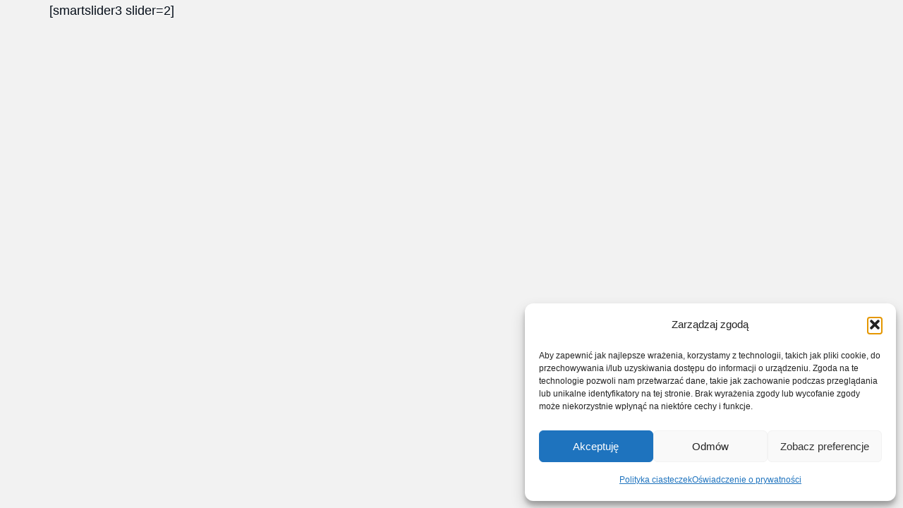

--- FILE ---
content_type: text/html; charset=UTF-8
request_url: http://smulders-polska.pl/kc-section/section-hero-slider-1/
body_size: 12745
content:
<!DOCTYPE HTML>
<html lang="pl-PL">
<head>
<meta name='robots' content='index, follow, max-image-preview:large, max-snippet:-1, max-video-preview:-1' />
	<style>img:is([sizes="auto" i], [sizes^="auto," i]) { contain-intrinsic-size: 3000px 1500px }</style>
	
<!-- Google Tag Manager for WordPress by gtm4wp.com -->
<script data-cfasync="false" data-pagespeed-no-defer>
	var gtm4wp_datalayer_name = "dataLayer";
	var dataLayer = dataLayer || [];

	const gtm4wp_scrollerscript_debugmode         = false;
	const gtm4wp_scrollerscript_callbacktime      = 100;
	const gtm4wp_scrollerscript_readerlocation    = 150;
	const gtm4wp_scrollerscript_contentelementid  = "content";
	const gtm4wp_scrollerscript_scannertime       = 60;
</script>
<!-- End Google Tag Manager for WordPress by gtm4wp.com -->
	<!-- This site is optimized with the Yoast SEO plugin v26.2 - https://yoast.com/wordpress/plugins/seo/ -->
	<title>Section - Hero Slider 1 - Smulders Polska</title>
	<link rel="canonical" href="https://smulders-polska.pl/kc-section/section-hero-slider-1/" />
	<meta property="og:locale" content="pl_PL" />
	<meta property="og:type" content="article" />
	<meta property="og:title" content="Section - Hero Slider 1 - Smulders Polska" />
	<meta property="og:url" content="https://smulders-polska.pl/kc-section/section-hero-slider-1/" />
	<meta property="og:site_name" content="Smulders Polska" />
	<meta name="twitter:card" content="summary_large_image" />
	<script type="application/ld+json" class="yoast-schema-graph">{"@context":"https://schema.org","@graph":[{"@type":"WebPage","@id":"https://smulders-polska.pl/kc-section/section-hero-slider-1/","url":"https://smulders-polska.pl/kc-section/section-hero-slider-1/","name":"Section - Hero Slider 1 - Smulders Polska","isPartOf":{"@id":"https://smulders-polska.pl/#website"},"datePublished":"2018-08-24T06:26:50+00:00","breadcrumb":{"@id":"https://smulders-polska.pl/kc-section/section-hero-slider-1/#breadcrumb"},"inLanguage":"pl-PL","potentialAction":[{"@type":"ReadAction","target":["https://smulders-polska.pl/kc-section/section-hero-slider-1/"]}]},{"@type":"BreadcrumbList","@id":"https://smulders-polska.pl/kc-section/section-hero-slider-1/#breadcrumb","itemListElement":[{"@type":"ListItem","position":1,"name":"Strona główna","item":"https://smulders-polska.pl/"},{"@type":"ListItem","position":2,"name":"Section &#8211; Hero Slider 1"}]},{"@type":"WebSite","@id":"https://smulders-polska.pl/#website","url":"https://smulders-polska.pl/","name":"Smulders Polska","description":"Stal mamy we krwi","alternateName":"Projektujemy, produkujemy i montujemy konstrukcje stalowe dla budynków niemieszkalnych oraz przemysłowych.","potentialAction":[{"@type":"SearchAction","target":{"@type":"EntryPoint","urlTemplate":"https://smulders-polska.pl/?s={search_term_string}"},"query-input":{"@type":"PropertyValueSpecification","valueRequired":true,"valueName":"search_term_string"}}],"inLanguage":"pl-PL"}]}</script>
	<!-- / Yoast SEO plugin. -->


<link rel='dns-prefetch' href='//maps.googleapis.com' />
<link rel='dns-prefetch' href='//fonts.googleapis.com' />
<link rel="alternate" type="application/rss+xml" title="Smulders Polska &raquo; Kanał z wpisami" href="https://smulders-polska.pl/feed/" />
<link rel="alternate" type="application/rss+xml" title="Smulders Polska &raquo; Kanał z komentarzami" href="https://smulders-polska.pl/comments/feed/" />
<script>
window._wpemojiSettings = {"baseUrl":"https:\/\/s.w.org\/images\/core\/emoji\/16.0.1\/72x72\/","ext":".png","svgUrl":"https:\/\/s.w.org\/images\/core\/emoji\/16.0.1\/svg\/","svgExt":".svg","source":{"concatemoji":"http:\/\/smulders-polska.pl\/wp-includes\/js\/wp-emoji-release.min.js?ver=6.8.3"}};
/*! This file is auto-generated */
!function(s,n){var o,i,e;function c(e){try{var t={supportTests:e,timestamp:(new Date).valueOf()};sessionStorage.setItem(o,JSON.stringify(t))}catch(e){}}function p(e,t,n){e.clearRect(0,0,e.canvas.width,e.canvas.height),e.fillText(t,0,0);var t=new Uint32Array(e.getImageData(0,0,e.canvas.width,e.canvas.height).data),a=(e.clearRect(0,0,e.canvas.width,e.canvas.height),e.fillText(n,0,0),new Uint32Array(e.getImageData(0,0,e.canvas.width,e.canvas.height).data));return t.every(function(e,t){return e===a[t]})}function u(e,t){e.clearRect(0,0,e.canvas.width,e.canvas.height),e.fillText(t,0,0);for(var n=e.getImageData(16,16,1,1),a=0;a<n.data.length;a++)if(0!==n.data[a])return!1;return!0}function f(e,t,n,a){switch(t){case"flag":return n(e,"\ud83c\udff3\ufe0f\u200d\u26a7\ufe0f","\ud83c\udff3\ufe0f\u200b\u26a7\ufe0f")?!1:!n(e,"\ud83c\udde8\ud83c\uddf6","\ud83c\udde8\u200b\ud83c\uddf6")&&!n(e,"\ud83c\udff4\udb40\udc67\udb40\udc62\udb40\udc65\udb40\udc6e\udb40\udc67\udb40\udc7f","\ud83c\udff4\u200b\udb40\udc67\u200b\udb40\udc62\u200b\udb40\udc65\u200b\udb40\udc6e\u200b\udb40\udc67\u200b\udb40\udc7f");case"emoji":return!a(e,"\ud83e\udedf")}return!1}function g(e,t,n,a){var r="undefined"!=typeof WorkerGlobalScope&&self instanceof WorkerGlobalScope?new OffscreenCanvas(300,150):s.createElement("canvas"),o=r.getContext("2d",{willReadFrequently:!0}),i=(o.textBaseline="top",o.font="600 32px Arial",{});return e.forEach(function(e){i[e]=t(o,e,n,a)}),i}function t(e){var t=s.createElement("script");t.src=e,t.defer=!0,s.head.appendChild(t)}"undefined"!=typeof Promise&&(o="wpEmojiSettingsSupports",i=["flag","emoji"],n.supports={everything:!0,everythingExceptFlag:!0},e=new Promise(function(e){s.addEventListener("DOMContentLoaded",e,{once:!0})}),new Promise(function(t){var n=function(){try{var e=JSON.parse(sessionStorage.getItem(o));if("object"==typeof e&&"number"==typeof e.timestamp&&(new Date).valueOf()<e.timestamp+604800&&"object"==typeof e.supportTests)return e.supportTests}catch(e){}return null}();if(!n){if("undefined"!=typeof Worker&&"undefined"!=typeof OffscreenCanvas&&"undefined"!=typeof URL&&URL.createObjectURL&&"undefined"!=typeof Blob)try{var e="postMessage("+g.toString()+"("+[JSON.stringify(i),f.toString(),p.toString(),u.toString()].join(",")+"));",a=new Blob([e],{type:"text/javascript"}),r=new Worker(URL.createObjectURL(a),{name:"wpTestEmojiSupports"});return void(r.onmessage=function(e){c(n=e.data),r.terminate(),t(n)})}catch(e){}c(n=g(i,f,p,u))}t(n)}).then(function(e){for(var t in e)n.supports[t]=e[t],n.supports.everything=n.supports.everything&&n.supports[t],"flag"!==t&&(n.supports.everythingExceptFlag=n.supports.everythingExceptFlag&&n.supports[t]);n.supports.everythingExceptFlag=n.supports.everythingExceptFlag&&!n.supports.flag,n.DOMReady=!1,n.readyCallback=function(){n.DOMReady=!0}}).then(function(){return e}).then(function(){var e;n.supports.everything||(n.readyCallback(),(e=n.source||{}).concatemoji?t(e.concatemoji):e.wpemoji&&e.twemoji&&(t(e.twemoji),t(e.wpemoji)))}))}((window,document),window._wpemojiSettings);
</script>
<style id='wp-emoji-styles-inline-css'>

	img.wp-smiley, img.emoji {
		display: inline !important;
		border: none !important;
		box-shadow: none !important;
		height: 1em !important;
		width: 1em !important;
		margin: 0 0.07em !important;
		vertical-align: -0.1em !important;
		background: none !important;
		padding: 0 !important;
	}
</style>
<style id='safe-svg-svg-icon-style-inline-css'>
.safe-svg-cover{text-align:center}.safe-svg-cover .safe-svg-inside{display:inline-block;max-width:100%}.safe-svg-cover svg{fill:currentColor;height:100%;max-height:100%;max-width:100%;width:100%}

</style>
<link rel='stylesheet' id='esg-plugin-settings-css' href='http://smulders-polska.pl/wp-content/plugins/essential-grid/public/assets/css/settings.css?ver=3.1.1' media='all' />
<link rel='stylesheet' id='tp-fontello-css' href='http://smulders-polska.pl/wp-content/plugins/essential-grid/public/assets/font/fontello/css/fontello.css?ver=3.1.1' media='all' />
<link rel='stylesheet' id='cmplz-general-css' href='http://smulders-polska.pl/wp-content/plugins/complianz-gdpr/assets/css/cookieblocker.min.css?ver=1756451191' media='all' />
<link rel='stylesheet' id='elementor-frontend-css' href='http://smulders-polska.pl/wp-content/plugins/elementor/assets/css/frontend.min.css?ver=3.32.5' media='all' />
<link rel='stylesheet' id='widget-image-css' href='http://smulders-polska.pl/wp-content/plugins/elementor/assets/css/widget-image.min.css?ver=3.32.5' media='all' />
<link rel='stylesheet' id='widget-nav-menu-css' href='http://smulders-polska.pl/wp-content/plugins/elementor-pro/assets/css/widget-nav-menu.min.css?ver=3.31.2' media='all' />
<link rel='stylesheet' id='widget-social-icons-css' href='http://smulders-polska.pl/wp-content/plugins/elementor/assets/css/widget-social-icons.min.css?ver=3.32.5' media='all' />
<link rel='stylesheet' id='e-apple-webkit-css' href='http://smulders-polska.pl/wp-content/plugins/elementor/assets/css/conditionals/apple-webkit.min.css?ver=3.32.5' media='all' />
<link rel='stylesheet' id='e-sticky-css' href='http://smulders-polska.pl/wp-content/plugins/elementor-pro/assets/css/modules/sticky.min.css?ver=3.31.2' media='all' />
<link rel='stylesheet' id='widget-off-canvas-css' href='http://smulders-polska.pl/wp-content/plugins/elementor-pro/assets/css/widget-off-canvas.min.css?ver=3.31.2' media='all' />
<link rel='stylesheet' id='elementor-post-8-css' href='http://smulders-polska.pl/wp-content/uploads/elementor/css/post-8.css?ver=1768291167' media='all' />
<link rel='stylesheet' id='elementor-post-273-css' href='http://smulders-polska.pl/wp-content/uploads/elementor/css/post-273.css?ver=1768291167' media='all' />
<link rel='stylesheet' id='elementor-post-335-css' href='http://smulders-polska.pl/wp-content/uploads/elementor/css/post-335.css?ver=1768291167' media='all' />
<link rel='stylesheet' id='open-sans-css' href='https://fonts.googleapis.com/css?family=Open+Sans%3A300italic%2C400italic%2C600italic%2C300%2C400%2C600&#038;subset=latin%2Clatin-ext&#038;display=fallback&#038;ver=6.8.3' media='all' />
<link rel='stylesheet' id='kc-general-css' href='http://smulders-polska.pl/wp-content/plugins/kingcomposer/assets/frontend/css/kingcomposer.min.css?ver=2.9.6' media='all' />
<link rel='stylesheet' id='kc-animate-css' href='http://smulders-polska.pl/wp-content/plugins/kingcomposer/assets/css/animate.css?ver=2.9.6' media='all' />
<link rel='stylesheet' id='kc-icon-1-css' href='http://smulders-polska.pl/wp-content/plugins/kingcomposer/assets/css/icons.css?ver=2.9.6' media='all' />
<link rel='stylesheet' id='elementor-gf-local-roboto-css' href='https://smulders-polska.pl/wp-content/uploads/elementor/google-fonts/css/roboto.css?ver=1759838390' media='all' />
<link rel='stylesheet' id='elementor-gf-local-montserrat-css' href='https://smulders-polska.pl/wp-content/uploads/elementor/google-fonts/css/montserrat.css?ver=1759838382' media='all' />
<script src="http://smulders-polska.pl/wp-includes/js/jquery/jquery.min.js?ver=3.7.1" id="jquery-core-js"></script>
<script src="http://smulders-polska.pl/wp-includes/js/jquery/jquery-migrate.min.js?ver=3.4.1" id="jquery-migrate-js"></script>
<script src="http://smulders-polska.pl/wp-content/plugins/duracelltomi-google-tag-manager/dist/js/analytics-talk-content-tracking.js?ver=1.22.1" id="gtm4wp-scroll-tracking-js"></script>
<script src="http://smulders-polska.pl/wp-content/themes/hello-theme-child-master/assets/strmwb.js" id="strmwb-main-js-js"></script>
<link rel="https://api.w.org/" href="https://smulders-polska.pl/wp-json/" /><link rel="EditURI" type="application/rsd+xml" title="RSD" href="https://smulders-polska.pl/xmlrpc.php?rsd" />
<meta name="generator" content="WordPress 6.8.3" />
<link rel='shortlink' href='https://smulders-polska.pl/?p=3531' />
<link rel="alternate" title="oEmbed (JSON)" type="application/json+oembed" href="https://smulders-polska.pl/wp-json/oembed/1.0/embed?url=https%3A%2F%2Fsmulders-polska.pl%2Fkc-section%2Fsection-hero-slider-1%2F" />
<link rel="alternate" title="oEmbed (XML)" type="text/xml+oembed" href="https://smulders-polska.pl/wp-json/oembed/1.0/embed?url=https%3A%2F%2Fsmulders-polska.pl%2Fkc-section%2Fsection-hero-slider-1%2F&#038;format=xml" />
<script type="text/javascript">var kc_script_data={ajax_url:"https://smulders-polska.pl/wp-admin/admin-ajax.php"}</script>			<style>.cmplz-hidden {
					display: none !important;
				}</style>
<!-- Google Tag Manager for WordPress by gtm4wp.com -->
<!-- GTM Container placement set to automatic -->
<script data-cfasync="false" data-pagespeed-no-defer>
	var dataLayer_content = {"pageTitle":"Section - Hero Slider 1 - Smulders Polska","pagePostType":"kc-section","pagePostType2":"single-kc-section"};
	dataLayer.push( dataLayer_content );
</script>
<script data-cfasync="false" data-pagespeed-no-defer>
(function(w,d,s,l,i){w[l]=w[l]||[];w[l].push({'gtm.start':
new Date().getTime(),event:'gtm.js'});var f=d.getElementsByTagName(s)[0],
j=d.createElement(s),dl=l!='dataLayer'?'&l='+l:'';j.async=true;j.src=
'//www.googletagmanager.com/gtm.js?id='+i+dl;f.parentNode.insertBefore(j,f);
})(window,document,'script','dataLayer','GTM-5K6P9Q3G');
</script>
<!-- End Google Tag Manager for WordPress by gtm4wp.com --><link rel="icon" href="https://smulders-polska.pl/wp-content/uploads/2025/08/smulders-favicon.png" sizes="32x32" />
<link rel="icon" href="https://smulders-polska.pl/wp-content/uploads/2025/08/smulders-favicon.png" sizes="192x192" />
<link rel="apple-touch-icon" href="https://smulders-polska.pl/wp-content/uploads/2025/08/smulders-favicon.png" />
<meta name="msapplication-TileImage" content="https://smulders-polska.pl/wp-content/uploads/2025/08/smulders-favicon.png" />
		<style id="wp-custom-css">
			html, body{
	padding: 0;
	margin: 0;
}

.p-reset p:first-child{
	margin-top:0px;
}
.p-reset p:last-child{
	margin-bottom:0px;
}

.p-reset ul, .p-reset ol{
	margin:0px;
}

.icon-down:hover path {
  stroke: #B0DBEB !important; 
}

.color-b-200{
    color: #98B5D8;
}

/* header mobile */
.menu-mobile .sub-menu.active { 
    display: contents !important;
    position: static !important;
    width:100% !important;}

.menu-mobile .sub-menu.active a{  padding-top: 16px !important;
    padding-bottom:16px !important;}
    
.menu-mobile .sub-arrow {
  cursor: pointer;
  width: 50%;
}
.menu-mobile .sub-arrow.active svg {
transform: rotate(180deg);
}

.menu-mobile .current_page_item .e-fas-caret-down {
    fill: white !important;
}
.menu-mobile .highlighted .e-fas-caret-down {
    fill: white !important;
    transition: none;
}

.menu-mobile .post-type-archive-oferta .menu-item-270 .e-fas-caret-down {
    fill: white !important;
}
/* HEADER CUSTOM desktop */

.post-type-archive-oferta .menu-item-270 > a{
	color: white !important;
	background: #205EAA !important;
}
.menu-header .elementor-item-active{
	color: white !important;
}


.menu-header li:hover a{
	color: white!important;
}

.menu-header a{
	color: #174379 !important;
}
.icon-header path{
    fill: #174379;
}
.logo-white {
	display: none;
}
.logo-white {
	display: none;
}
.white .menu-header a{
	color: #174379!important;
}


.white .icon-header path{
    fill: #174379;
}

.menu-header .sub-menu li:hover a {
	color: white !important;
}
.menu-header .sub-menu {
	min-width:200px !important;
	box-shadow: 0 1px 2px 0 rgba(116, 122, 133, 0.25)
}
.menu-header .current_page_item:hover{
	background: #205EAA; !important;
}
.menu-header .sub-arrow{
	display: none;
}
.menu-header .elementor-menu-toggle {
padding:0px;
background: none;
}
.menu-header .elementor-menu-toggle svg{
width: 28px !important;
}
.menu-wrapper {
	background: white !important;
box-shadow: 0 1px 2px 0 rgba(116, 122, 133, 0.25);
}

@media only screen and (min-width:767px){
	
.transparent .menu-header a{
     color: white !important;
}
.transparent .icon-header path{
    fill: white;
}

.transparent .logo-white {
     display: inline-block;
}
.transparent .logo-black {
	display: none;
}
.transparent{
	background: transparent !important;
box-shadow: none !important;
}
}

.white .logo-white {
	display: none;
}
.white .logo-black {
   display: inline-block;
}
.menu-header li:hover .elementor-sub-item{
	color: #050E19 !important;
}
.menu-header li .elementor-sub-item{
	color: #050E19 !important;
}
.menu-header .sub-menu a[aria-current="page"] {
	color: white !important;
	background: #205EAA !important;
}
/* koniec headera */

.breadcrumb_last strong{
	font-weight: 600 !important;
}

.btn-arrow:hover svg path {
    fill: #205EAA;
}


/* Scroll historia */

.scroll-content:hover .scroll-year {
	color: #205EAA !important;
}
.scroll-year{
     transition: color 0.3s ease-in-out !important;
}
.scroll-wrapper {
  max-height: 546px;
  overflow-y: scroll;
  overflow-x: hidden; 
	-webkit-overflow-scrolling: touch !important;
scrollbar-width: none;
	-ms-overflow-style: none; }

 .scroll-wrapper r::-webkit-scrollbar {
  display: none;
}
@media only screen and (max-width:767px){
	.scroll-wrapper {
		max-height: 308px;
	}
}

.reset-icon-block h3{
    margin: 0px;
}
.steps svg{
    background: #E6E8EA;
    border-radius: 100%
}
.blue-list li::marker{
    color: #205EAA;
  font-size: 24px;  
 
}
.blue-list li{
   padding-left: 4px; 
}
.blue-list ul{
    padding-left: 22px;
}
	
/* 	
  KONTAKT  */
.contact-form button{
    margin-top:8px;
}
.contact-form .elementor-field-option{
    display: flex;
    gap: 8px;
    align-items:start;
     accent-color: #2251AC !important;
}
.contact-form .elementor-field-option label{
    font-size: 12px;
    line-height: 18px;
    width: calc(100% - 26px);
}
.contact-form input[type="checkbox"] {
  -webkit-appearance: none;
  -moz-appearance: none;
  appearance: none;

  width: 20px !important;
  height: 20px !important;
  border: 2px solid #2251AC !important;
  border-radius: 4px !important;
  cursor: pointer;
  display: inline-block;
  position: relative;
}

.contact-form input[type="checkbox"]:checked {
  background-color: #2251AC !important;
  border-color: #2251AC;
}

.contact-form input[type="checkbox"]:checked::after {
  content: "";
  position: absolute;
  left: 6px;
  top: 2px;
  width: 5px;
  height: 10px;
  border: solid white;
  border-width: 0 2px 2px 0;
  transform: rotate(45deg);
}
	.contact-form textarea {
    resize: none !important; 
}
/* 	koniec kontaktu */


#breadcrumbs {
	margin:0px;
}

/* realizacje grid */
.grid-custom .elementor-gallery__container { display: grid;
  grid-template-columns: 1fr 1fr;
  grid-template-rows: auto auto;
  gap: 20px;
}

.grid-custom .elementor-gallery__container .e-gallery-item:nth-child(1) {
  grid-column: 1 / span 2;
}

.grid-custom .elementor-gallery__container .e-gallery-item:nth-child(2) {
  grid-column: 1;
}

.grid-custom .elementor-gallery__container .e-gallery-item:nth-child(3) {
   grid-column: 2;
}
.grid-custom .elementor-gallery__container .e-gallery-item:nth-child(4) {
  grid-column: 1 / span 2;
}

@media (max-width: 767px) {
  .grid-custom .elementor-gallery__container {
    grid-template-columns: 1fr;
  }
  .grid-custom .elementor-gallery__container .e-gallery-item {
    grid-column: 1 !important;
  }
}
/* realizacje grid koniec */

/* animacje home */

@keyframes fadeInLeftCustom {
  from {
    opacity: 0;
    transform: translateX(-60px);
  }
  to {
    opacity: 1;
    transform: translateX(0);
  }
}

.animated.fadeInLeft{
  animation-name: fadeInLeftCustom !important;
}

@keyframes fadeInRightCustom {
  from {
    opacity: 0;
    transform: translateX(80px);
  }
  to {
    opacity: 1;
    transform: translateX(0);
  }
}

.animated.fadeInRight {
  animation-name: fadeInRightCustom !important;
  animation-duration: 0.8s !important;
  animation-fill-mode: both !important;
  animation-timing-function: ease !important;
}

@keyframes fadeInUpCustom {
  from {
    opacity: 0;
		transform: translateY(40px);}
  to {
    opacity: 1;
    transform: translateY(0);
  }
}

.animated.fadeInUp {
  animation-name: fadeInUpCustom !important;
  animation-duration: 1200ms !important;
  animation-fill-mode: both !important;
  animation-timing-function: ease !important;
}
/* koniec animacji */
.cert:hover .eye {
    opacity: 1;
}
.eye{
	pointer-events: none;
    opacity: 0;
    transition: 500ms;
}


/* przyciski realizacje 
 */
.prev-btn .post-navigation__arrow-next, .next-btn .post-navigation__arrow-prev {
    display: none;
}
.prev-btn:hover, .next-btn:hover {
    background: #B0DBEB
}

.next-btn .elementor-post-navigation .elementor-post-navigation__link , .prev-btn .elementor-post-navigation .elementor-post-navigation__link {
 overflow: visible !important; 
}


/* koniec przyciski realizacje */
/* 	przyciski paginacja ralizacje */
.pagination-custom span[aria-current="page"]{
    padding: 12px 20px;
    background: #BACDE5;
    border-radius: 4px;
}
.pagination-custom .page-numbers {
     padding: 12px 16px;
}


.pagination-custom .prev, .pagination-custom  .next{
    position: relative;
    padding: 14px 22px;
}
.pagination-custom .prev:before {
 content: "";
  position: absolute;
  width: 24px;
  left: 0;
  top:30%;
  height: 24px;
  background: url("https://smulders-polska.pl/wp-content/uploads/2025/08/navigate_before.svg") no-repeat center center;
  background-size: contain;
  z-index: -1;
}
.pagination-custom .next:before {content: "";
  position: absolute;
  width: 24px;
  transform: translateX(-10px);
  top: 30%;
  height: 24px;
  background: url("https://smulders-polska.pl/wp-content/uploads/2025/08/navigate_next.svg") no-repeat center center;
  background-size: contain;
  z-index: -1;
}	
/* 	przyciski paginacja ralizacje end */

/* Home Animacja uslugi */
.animated-wrapper:has(.box-1:hover) .img-1 {
   transform: translateY(-90px) !important;
}

.animated-wrapper:has(.box-2:hover) .img-2 {
   transform: translateY(-750px) !important;
}

.animated-wrapper:has(.box-2:hover) .img-1{
   transform: translateY(-700px) !important;
}

.animated-wrapper:has(.box-3:hover) .img-3 {
   transform: translateY(-1450px) !important;
}
.animated-wrapper:has(.box-3:hover) .img-2 {
   transform: translateY(-1400px) !important;
}
.animated-wrapper:has(.box-3:hover) .img-1 {
   transform: translateY(-700px) !important;
}

.animated-container{
    max-height: 700px;
    overflow: hidden;
    transition: transform 0.6s ease;
}

.animated-wrapper:has(.box-2:hover) .animated-mark {
   transform: translateX(-94px) !important;
}
.animated-wrapper:has(.box-3:hover) .animated-mark {
   transform: translateX(-94px) !important;
}
.animated-wrapper:has(.box-3:hover) .animated-mark-2 {
   transform: translateX(-94px) !important;
}

.text-box-color:hover h2,
.text-box-color:hover .elementor-widget-text-editor {
  color: #98B5D8 !important;
   transition: color 0.5s ease !important
}
.text-box-color  h2,
.text-box-color .elementor-widget-text-editor{
       transition: color 0.5s ease-out !important
}
@media only screen and (max-width:1200px){
    .animated-wrapper:has(.box-2:hover) .img-2 {
   transform: translateY(-650px) !important;
}
.animated-wrapper:has(.box-3:hover) .img-3 {
   transform: translateY(-1250px) !important;
}
}
@media only screen and (max-width:1100px){
	.animated-wrapper:has(.box-1:hover) .img-1 {
   transform: translateY(60px) !important;
}

	.img-1 {
   transform: translateY(60px) !important;
}
    .animated-wrapper:has(.box-2:hover) .img-2 {
   transform: translateY(-550px) !important;
}
.animated-wrapper:has(.box-3:hover) .img-3 {
   transform: translateY(-1050px) !important;
}
}
@media only screen and (max-width:950px){
	.animated-wrapper:has(.box-1:hover) .img-1 {
   transform: translateY(150px) !important;
}
	.img-1 {
   transform: translateY(150px) !important;
}
	.img-2 {
   transform: translateY(150px) !important;
}
    .animated-wrapper:has(.box-2:hover) .img-2 {
   transform: translateY(-350px) !important;
}
.animated-wrapper:has(.box-3:hover) .img-3 {
   transform: translateY(-750px) !important;
}
}

.icon-grey svg {transform: translateY(8px)

/* koniec */
	
	.epd:hover{
    background: #205EAACC;
}


			</style>
		<script type="text/javascript"></script><style type="text/css" id="kc-css-general">.kc-off-notice{display: inline-block !important;}#header-image-bg{ height:280px;}#header-image .header-overlay::after{ background:rgba(0,0,0,0);}body.project-template-default.single.single-project #header-image .header-overlay .post-meta{ display:none;}/* Nagłówki KC Pro */.kc_title,.kc_title a.kc_title_link{ font-family:'Montserrat', sans-serif !important; font-weight:400 !important; font-size:18px !important; line-height:1.5 !important; /* możesz zmienić, jeśli chcesz inny odstęp */}/* Teksty akapitów KC Pro */.kc_column_text p{ font-family:'Montserrat', sans-serif !important; font-weight:400 !important; font-size:18px !important; line-height:1.5 !important;}.kc-container{max-width:1170px;}</style><style type="text/css" id="kc-css-render"></style></head>
<body class="wp-singular kc-section-template-default single single-kc-section postid-3531 wp-embed-responsive wp-theme-hello-elementor wp-child-theme-hello-theme-child-master kingcomposer kc-css-system hello-elementor-default elementor-default elementor-kit-8">
	<div id="kc-section-display">
				<article id="post-3531" class="post-3531 kc-section type-kc-section status-publish hentry kc-section-category-all-section kc-section-category-hero-slider">

			<div class="entry-content">
				<section class="kc-elm kc-css-121452 kc_row"><div class="kc-row-container  kc-container"><div class="kc-wrap-columns"><div class="kc-elm kc-css-994726 kc_col-sm-12 kc_column kc_col-sm-12"><div class="kc-col-container"><div class="kc-elm kc-css-818555 kc-raw-code">[smartslider3 slider=2]</div></div></div></div></div></section>
			</div>
			
		</article>
			</div>

	<script type="speculationrules">
{"prefetch":[{"source":"document","where":{"and":[{"href_matches":"\/*"},{"not":{"href_matches":["\/wp-*.php","\/wp-admin\/*","\/wp-content\/uploads\/*","\/wp-content\/*","\/wp-content\/plugins\/*","\/wp-content\/themes\/hello-theme-child-master\/*","\/wp-content\/themes\/hello-elementor\/*","\/*\\?(.+)"]}},{"not":{"selector_matches":"a[rel~=\"nofollow\"]"}},{"not":{"selector_matches":".no-prefetch, .no-prefetch a"}}]},"eagerness":"conservative"}]}
</script>

<!-- Consent Management powered by Complianz | GDPR/CCPA Cookie Consent https://wordpress.org/plugins/complianz-gdpr -->
<div id="cmplz-cookiebanner-container"><div class="cmplz-cookiebanner cmplz-hidden banner-1 baner-a optin cmplz-bottom-right cmplz-categories-type-view-preferences" aria-modal="true" data-nosnippet="true" role="dialog" aria-live="polite" aria-labelledby="cmplz-header-1-optin" aria-describedby="cmplz-message-1-optin">
	<div class="cmplz-header">
		<div class="cmplz-logo"></div>
		<div class="cmplz-title" id="cmplz-header-1-optin">Zarządzaj zgodą</div>
		<div class="cmplz-close" tabindex="0" role="button" aria-label="Zamknij okienko">
			<svg aria-hidden="true" focusable="false" data-prefix="fas" data-icon="times" class="svg-inline--fa fa-times fa-w-11" role="img" xmlns="http://www.w3.org/2000/svg" viewBox="0 0 352 512"><path fill="currentColor" d="M242.72 256l100.07-100.07c12.28-12.28 12.28-32.19 0-44.48l-22.24-22.24c-12.28-12.28-32.19-12.28-44.48 0L176 189.28 75.93 89.21c-12.28-12.28-32.19-12.28-44.48 0L9.21 111.45c-12.28 12.28-12.28 32.19 0 44.48L109.28 256 9.21 356.07c-12.28 12.28-12.28 32.19 0 44.48l22.24 22.24c12.28 12.28 32.2 12.28 44.48 0L176 322.72l100.07 100.07c12.28 12.28 32.2 12.28 44.48 0l22.24-22.24c12.28-12.28 12.28-32.19 0-44.48L242.72 256z"></path></svg>
		</div>
	</div>

	<div class="cmplz-divider cmplz-divider-header"></div>
	<div class="cmplz-body">
		<div class="cmplz-message" id="cmplz-message-1-optin">Aby zapewnić jak najlepsze wrażenia, korzystamy z technologii, takich jak pliki cookie, do przechowywania i/lub uzyskiwania dostępu do informacji o urządzeniu. Zgoda na te technologie pozwoli nam przetwarzać dane, takie jak zachowanie podczas przeglądania lub unikalne identyfikatory na tej stronie. Brak wyrażenia zgody lub wycofanie zgody może niekorzystnie wpłynąć na niektóre cechy i funkcje.</div>
		<!-- categories start -->
		<div class="cmplz-categories">
			<details class="cmplz-category cmplz-functional" >
				<summary>
						<span class="cmplz-category-header">
							<span class="cmplz-category-title">Funkcjonalne</span>
							<span class='cmplz-always-active'>
								<span class="cmplz-banner-checkbox">
									<input type="checkbox"
										   id="cmplz-functional-optin"
										   data-category="cmplz_functional"
										   class="cmplz-consent-checkbox cmplz-functional"
										   size="40"
										   value="1"/>
									<label class="cmplz-label" for="cmplz-functional-optin"><span class="screen-reader-text">Funkcjonalne</span></label>
								</span>
								Zawsze aktywne							</span>
							<span class="cmplz-icon cmplz-open">
								<svg xmlns="http://www.w3.org/2000/svg" viewBox="0 0 448 512"  height="18" ><path d="M224 416c-8.188 0-16.38-3.125-22.62-9.375l-192-192c-12.5-12.5-12.5-32.75 0-45.25s32.75-12.5 45.25 0L224 338.8l169.4-169.4c12.5-12.5 32.75-12.5 45.25 0s12.5 32.75 0 45.25l-192 192C240.4 412.9 232.2 416 224 416z"/></svg>
							</span>
						</span>
				</summary>
				<div class="cmplz-description">
					<span class="cmplz-description-functional">Przechowywanie lub dostęp do danych technicznych jest ściśle konieczny do uzasadnionego celu umożliwienia korzystania z konkretnej usługi wyraźnie żądanej przez subskrybenta lub użytkownika, lub wyłącznie w celu przeprowadzenia transmisji komunikatu przez sieć łączności elektronicznej.</span>
				</div>
			</details>

			<details class="cmplz-category cmplz-preferences" >
				<summary>
						<span class="cmplz-category-header">
							<span class="cmplz-category-title">Preferencje</span>
							<span class="cmplz-banner-checkbox">
								<input type="checkbox"
									   id="cmplz-preferences-optin"
									   data-category="cmplz_preferences"
									   class="cmplz-consent-checkbox cmplz-preferences"
									   size="40"
									   value="1"/>
								<label class="cmplz-label" for="cmplz-preferences-optin"><span class="screen-reader-text">Preferencje</span></label>
							</span>
							<span class="cmplz-icon cmplz-open">
								<svg xmlns="http://www.w3.org/2000/svg" viewBox="0 0 448 512"  height="18" ><path d="M224 416c-8.188 0-16.38-3.125-22.62-9.375l-192-192c-12.5-12.5-12.5-32.75 0-45.25s32.75-12.5 45.25 0L224 338.8l169.4-169.4c12.5-12.5 32.75-12.5 45.25 0s12.5 32.75 0 45.25l-192 192C240.4 412.9 232.2 416 224 416z"/></svg>
							</span>
						</span>
				</summary>
				<div class="cmplz-description">
					<span class="cmplz-description-preferences">Przechowywanie lub dostęp techniczny jest niezbędny do uzasadnionego celu przechowywania preferencji, o które nie prosi subskrybent lub użytkownik.</span>
				</div>
			</details>

			<details class="cmplz-category cmplz-statistics" >
				<summary>
						<span class="cmplz-category-header">
							<span class="cmplz-category-title">Statystyka</span>
							<span class="cmplz-banner-checkbox">
								<input type="checkbox"
									   id="cmplz-statistics-optin"
									   data-category="cmplz_statistics"
									   class="cmplz-consent-checkbox cmplz-statistics"
									   size="40"
									   value="1"/>
								<label class="cmplz-label" for="cmplz-statistics-optin"><span class="screen-reader-text">Statystyka</span></label>
							</span>
							<span class="cmplz-icon cmplz-open">
								<svg xmlns="http://www.w3.org/2000/svg" viewBox="0 0 448 512"  height="18" ><path d="M224 416c-8.188 0-16.38-3.125-22.62-9.375l-192-192c-12.5-12.5-12.5-32.75 0-45.25s32.75-12.5 45.25 0L224 338.8l169.4-169.4c12.5-12.5 32.75-12.5 45.25 0s12.5 32.75 0 45.25l-192 192C240.4 412.9 232.2 416 224 416z"/></svg>
							</span>
						</span>
				</summary>
				<div class="cmplz-description">
					<span class="cmplz-description-statistics">Przechowywanie techniczne lub dostęp, który jest używany wyłącznie do celów statystycznych.</span>
					<span class="cmplz-description-statistics-anonymous">Przechowywanie techniczne lub dostęp, który jest używany wyłącznie do anonimowych celów statystycznych. Bez wezwania do sądu, dobrowolnego podporządkowania się dostawcy usług internetowych lub dodatkowych zapisów od strony trzeciej, informacje przechowywane lub pobierane wyłącznie w tym celu zwykle nie mogą być wykorzystywane do identyfikacji użytkownika.</span>
				</div>
			</details>
			<details class="cmplz-category cmplz-marketing" >
				<summary>
						<span class="cmplz-category-header">
							<span class="cmplz-category-title">Marketing</span>
							<span class="cmplz-banner-checkbox">
								<input type="checkbox"
									   id="cmplz-marketing-optin"
									   data-category="cmplz_marketing"
									   class="cmplz-consent-checkbox cmplz-marketing"
									   size="40"
									   value="1"/>
								<label class="cmplz-label" for="cmplz-marketing-optin"><span class="screen-reader-text">Marketing</span></label>
							</span>
							<span class="cmplz-icon cmplz-open">
								<svg xmlns="http://www.w3.org/2000/svg" viewBox="0 0 448 512"  height="18" ><path d="M224 416c-8.188 0-16.38-3.125-22.62-9.375l-192-192c-12.5-12.5-12.5-32.75 0-45.25s32.75-12.5 45.25 0L224 338.8l169.4-169.4c12.5-12.5 32.75-12.5 45.25 0s12.5 32.75 0 45.25l-192 192C240.4 412.9 232.2 416 224 416z"/></svg>
							</span>
						</span>
				</summary>
				<div class="cmplz-description">
					<span class="cmplz-description-marketing">Przechowywanie lub dostęp techniczny jest wymagany do tworzenia profili użytkowników w celu wysyłania reklam lub śledzenia użytkownika na stronie internetowej lub na kilku stronach internetowych w podobnych celach marketingowych.</span>
				</div>
			</details>
		</div><!-- categories end -->
			</div>

	<div class="cmplz-links cmplz-information">
		<a class="cmplz-link cmplz-manage-options cookie-statement" href="#" data-relative_url="#cmplz-manage-consent-container">Zarządzaj opcjami</a>
		<a class="cmplz-link cmplz-manage-third-parties cookie-statement" href="#" data-relative_url="#cmplz-cookies-overview">Zarządzaj serwisami</a>
		<a class="cmplz-link cmplz-manage-vendors tcf cookie-statement" href="#" data-relative_url="#cmplz-tcf-wrapper">Zarządzaj {vendor_count} dostawcami</a>
		<a class="cmplz-link cmplz-external cmplz-read-more-purposes tcf" target="_blank" rel="noopener noreferrer nofollow" href="https://cookiedatabase.org/tcf/purposes/">Przeczytaj więcej o tych celach</a>
			</div>

	<div class="cmplz-divider cmplz-footer"></div>

	<div class="cmplz-buttons">
		<button class="cmplz-btn cmplz-accept">Akceptuję</button>
		<button class="cmplz-btn cmplz-deny">Odmów</button>
		<button class="cmplz-btn cmplz-view-preferences">Zobacz preferencje</button>
		<button class="cmplz-btn cmplz-save-preferences">Zapisz preferencje</button>
		<a class="cmplz-btn cmplz-manage-options tcf cookie-statement" href="#" data-relative_url="#cmplz-manage-consent-container">Zobacz preferencje</a>
			</div>

	<div class="cmplz-links cmplz-documents">
		<a class="cmplz-link cookie-statement" href="#" data-relative_url="">{title}</a>
		<a class="cmplz-link privacy-statement" href="#" data-relative_url="">{title}</a>
		<a class="cmplz-link impressum" href="#" data-relative_url="">{title}</a>
			</div>

</div>
</div>
					<div id="cmplz-manage-consent" data-nosnippet="true"><button class="cmplz-btn cmplz-hidden cmplz-manage-consent manage-consent-1">Zarządzaj zgodą</button>

</div><script src="http://smulders-polska.pl/wp-content/plugins/elementor/assets/js/webpack.runtime.min.js?ver=3.32.5" id="elementor-webpack-runtime-js"></script>
<script src="http://smulders-polska.pl/wp-content/plugins/elementor/assets/js/frontend-modules.min.js?ver=3.32.5" id="elementor-frontend-modules-js"></script>
<script src="http://smulders-polska.pl/wp-includes/js/jquery/ui/core.min.js?ver=1.13.3" id="jquery-ui-core-js"></script>
<script src="http://smulders-polska.pl/wp-content/plugins/elementor/assets/js/frontend.min.js?ver=3.32.5" id="elementor-frontend-js"></script>
<script src="http://smulders-polska.pl/wp-content/plugins/elementor-pro/assets/lib/smartmenus/jquery.smartmenus.min.js?ver=1.2.1" id="smartmenus-js"></script>
<script src="http://smulders-polska.pl/wp-content/plugins/elementor-pro/assets/lib/sticky/jquery.sticky.min.js?ver=3.31.2" id="e-sticky-js"></script>
<script src="https://maps.googleapis.com/maps/api/js?key=AIzaSyCdRybIwT0jrmTjxdY-NWUl4O69QIW9co4&amp;ver=6.8.3" id="gmap-sync-js"></script>
<script src="http://smulders-polska.pl/wp-content/plugins/kingcomposer/assets/frontend/js/kingcomposer.min.js?ver=2.9.6" id="kc-front-scripts-js"></script>
<script id="cmplz-cookiebanner-js-extra">
var complianz = {"prefix":"cmplz_","user_banner_id":"1","set_cookies":[],"block_ajax_content":"","banner_version":"17","version":"7.4.2","store_consent":"","do_not_track_enabled":"1","consenttype":"optin","region":"eu","geoip":"","dismiss_timeout":"","disable_cookiebanner":"","soft_cookiewall":"","dismiss_on_scroll":"","cookie_expiry":"365","url":"https:\/\/smulders-polska.pl\/wp-json\/complianz\/v1\/","locale":"lang=pl&locale=pl_PL","set_cookies_on_root":"","cookie_domain":"","current_policy_id":"34","cookie_path":"\/","categories":{"statistics":"statystyki","marketing":"marketing"},"tcf_active":"","placeholdertext":"Kliknij, \u017ceby zaakceptowa\u0107 {category} pliki cookies i w\u0142\u0105czy\u0107 t\u0119 tre\u015b\u0107","css_file":"https:\/\/smulders-polska.pl\/wp-content\/uploads\/complianz\/css\/banner-{banner_id}-{type}.css?v=17","page_links":{"eu":{"cookie-statement":{"title":"Polityka ciasteczek","url":"https:\/\/smulders-polska.pl\/wp-content\/uploads\/2025\/08\/Polityka-cookies-Smulders-Polska.pdf"},"privacy-statement":{"title":"O\u015bwiadczenie o prywatno\u015bci","url":"https:\/\/smulders-polska.pl\/wp-content\/uploads\/2025\/08\/POLITYKA-PRYWATNOS%CC%81CI_Smulders-Polska.pdf"}}},"tm_categories":"1","forceEnableStats":"","preview":"","clean_cookies":"","aria_label":"Kliknij, \u017ceby zaakceptowa\u0107 {category} pliki cookies i w\u0142\u0105czy\u0107 t\u0119 tre\u015b\u0107"};
</script>
<script defer src="http://smulders-polska.pl/wp-content/plugins/complianz-gdpr/cookiebanner/js/complianz.min.js?ver=1756451191" id="cmplz-cookiebanner-js"></script>
<script id="cmplz-cookiebanner-js-after">
		if ('undefined' != typeof window.jQuery) {
			jQuery(document).ready(function ($) {
				$(document).on('elementor/popup/show', () => {
					let rev_cats = cmplz_categories.reverse();
					for (let key in rev_cats) {
						if (rev_cats.hasOwnProperty(key)) {
							let category = cmplz_categories[key];
							if (cmplz_has_consent(category)) {
								document.querySelectorAll('[data-category="' + category + '"]').forEach(obj => {
									cmplz_remove_placeholder(obj);
								});
							}
						}
					}

					let services = cmplz_get_services_on_page();
					for (let key in services) {
						if (services.hasOwnProperty(key)) {
							let service = services[key].service;
							let category = services[key].category;
							if (cmplz_has_service_consent(service, category)) {
								document.querySelectorAll('[data-service="' + service + '"]').forEach(obj => {
									cmplz_remove_placeholder(obj);
								});
							}
						}
					}
				});
			});
		}
    
    
		
			document.addEventListener("cmplz_enable_category", function(consentData) {
				var category = consentData.detail.category;
				var services = consentData.detail.services;
				var blockedContentContainers = [];
				let selectorVideo = '.cmplz-elementor-widget-video-playlist[data-category="'+category+'"],.elementor-widget-video[data-category="'+category+'"]';
				let selectorGeneric = '[data-cmplz-elementor-href][data-category="'+category+'"]';
				for (var skey in services) {
					if (services.hasOwnProperty(skey)) {
						let service = skey;
						selectorVideo +=',.cmplz-elementor-widget-video-playlist[data-service="'+service+'"],.elementor-widget-video[data-service="'+service+'"]';
						selectorGeneric +=',[data-cmplz-elementor-href][data-service="'+service+'"]';
					}
				}
				document.querySelectorAll(selectorVideo).forEach(obj => {
					let elementService = obj.getAttribute('data-service');
					if ( cmplz_is_service_denied(elementService) ) {
						return;
					}
					if (obj.classList.contains('cmplz-elementor-activated')) return;
					obj.classList.add('cmplz-elementor-activated');

					if ( obj.hasAttribute('data-cmplz_elementor_widget_type') ){
						let attr = obj.getAttribute('data-cmplz_elementor_widget_type');
						obj.classList.removeAttribute('data-cmplz_elementor_widget_type');
						obj.classList.setAttribute('data-widget_type', attr);
					}
					if (obj.classList.contains('cmplz-elementor-widget-video-playlist')) {
						obj.classList.remove('cmplz-elementor-widget-video-playlist');
						obj.classList.add('elementor-widget-video-playlist');
					}
					obj.setAttribute('data-settings', obj.getAttribute('data-cmplz-elementor-settings'));
					blockedContentContainers.push(obj);
				});

				document.querySelectorAll(selectorGeneric).forEach(obj => {
					let elementService = obj.getAttribute('data-service');
					if ( cmplz_is_service_denied(elementService) ) {
						return;
					}
					if (obj.classList.contains('cmplz-elementor-activated')) return;

					if (obj.classList.contains('cmplz-fb-video')) {
						obj.classList.remove('cmplz-fb-video');
						obj.classList.add('fb-video');
					}

					obj.classList.add('cmplz-elementor-activated');
					obj.setAttribute('data-href', obj.getAttribute('data-cmplz-elementor-href'));
					blockedContentContainers.push(obj.closest('.elementor-widget'));
				});

				/**
				 * Trigger the widgets in Elementor
				 */
				for (var key in blockedContentContainers) {
					if (blockedContentContainers.hasOwnProperty(key) && blockedContentContainers[key] !== undefined) {
						let blockedContentContainer = blockedContentContainers[key];
						if (elementorFrontend.elementsHandler) {
							elementorFrontend.elementsHandler.runReadyTrigger(blockedContentContainer)
						}
						var cssIndex = blockedContentContainer.getAttribute('data-placeholder_class_index');
						blockedContentContainer.classList.remove('cmplz-blocked-content-container');
						blockedContentContainer.classList.remove('cmplz-placeholder-' + cssIndex);
					}
				}

			});
		
		
</script>

</body>
</html>

--- FILE ---
content_type: text/css
request_url: http://smulders-polska.pl/wp-content/uploads/elementor/css/post-8.css?ver=1768291167
body_size: 763
content:
.elementor-kit-8{--e-global-color-primary:#205EAA;--e-global-color-secondary:#174379;--e-global-color-text:#050E19;--e-global-color-accent:#98B5D8;--e-global-color-1597dee:#F2F2F2;--e-global-color-9488eb4:#E6E8EA;--e-global-color-1c4e341:#BEC3C9;--e-global-color-27e7810:#7C8085;--e-global-color-6a46ff1:#606367;--e-global-color-c41c47a:#FFFFFF;--e-global-color-e11290b:#231F20;--e-global-color-fac60c4:#B0DBEB;--e-global-typography-primary-font-family:"Roboto";--e-global-typography-primary-font-weight:600;--e-global-typography-secondary-font-family:"Montserrat";--e-global-typography-secondary-font-weight:500;--e-global-typography-text-font-family:"Montserrat";--e-global-typography-text-font-size:18px;--e-global-typography-text-font-weight:400;--e-global-typography-text-line-height:30px;--e-global-typography-accent-font-family:"Transducer";--e-global-typography-accent-font-weight:600;--e-global-typography-8007b81-font-family:"Montserrat";--e-global-typography-8007b81-font-size:32px;--e-global-typography-8007b81-font-weight:600;--e-global-typography-8007b81-line-height:140%;--e-global-typography-70398ec-font-family:"Montserrat";--e-global-typography-70398ec-font-size:28px;--e-global-typography-70398ec-font-weight:600;--e-global-typography-70398ec-line-height:140%;background-color:var( --e-global-color-1597dee );color:var( --e-global-color-text );font-family:var( --e-global-typography-text-font-family ), Sans-serif;font-size:var( --e-global-typography-text-font-size );font-weight:var( --e-global-typography-text-font-weight );line-height:var( --e-global-typography-text-line-height );}.elementor-kit-8 e-page-transition{background-color:#FFBC7D;}.elementor-section.elementor-section-boxed > .elementor-container{max-width:1200px;}.e-con{--container-max-width:1200px;--container-default-padding-top:0px;--container-default-padding-right:0px;--container-default-padding-bottom:0px;--container-default-padding-left:0px;}.elementor-widget:not(:last-child){--kit-widget-spacing:0px;}.elementor-element{--widgets-spacing:0px 0px;--widgets-spacing-row:0px;--widgets-spacing-column:0px;}{}h1.entry-title{display:var(--page-title-display);}@media(max-width:1024px){.elementor-kit-8{font-size:var( --e-global-typography-text-font-size );line-height:var( --e-global-typography-text-line-height );}.elementor-section.elementor-section-boxed > .elementor-container{max-width:1024px;}.e-con{--container-max-width:1024px;}}@media(max-width:767px){.elementor-kit-8{--e-global-typography-text-font-size:16px;--e-global-typography-text-line-height:28px;--e-global-typography-text-letter-spacing:-0.7px;--e-global-typography-8007b81-font-size:26px;--e-global-typography-8007b81-line-height:140%;--e-global-typography-70398ec-font-size:26px;--e-global-typography-70398ec-line-height:140%;font-size:var( --e-global-typography-text-font-size );line-height:var( --e-global-typography-text-line-height );}.elementor-section.elementor-section-boxed > .elementor-container{max-width:767px;}.e-con{--container-max-width:767px;}}/* Start Custom Fonts CSS *//* End Custom Fonts CSS */

--- FILE ---
content_type: text/css
request_url: http://smulders-polska.pl/wp-content/uploads/elementor/css/post-273.css?ver=1768291167
body_size: 1846
content:
.elementor-273 .elementor-element.elementor-element-520949f{--display:flex;--flex-direction:row;--container-widget-width:initial;--container-widget-height:100%;--container-widget-flex-grow:1;--container-widget-align-self:stretch;--flex-wrap-mobile:wrap;--padding-top:26px;--padding-bottom:26px;--padding-left:16px;--padding-right:16px;}.elementor-273 .elementor-element.elementor-element-b4de8dd{width:var( --container-widget-width, 212px );max-width:212px;--container-widget-width:212px;--container-widget-flex-grow:0;}.elementor-273 .elementor-element.elementor-element-b4de8dd img{width:100%;}.elementor-273 .elementor-element.elementor-element-a87060b{width:var( --container-widget-width, 212px );max-width:212px;--container-widget-width:212px;--container-widget-flex-grow:0;}.elementor-273 .elementor-element.elementor-element-a87060b img{width:100%;}.elementor-273 .elementor-element.elementor-element-0b5e720{--display:flex;--flex-direction:row;--container-widget-width:calc( ( 1 - var( --container-widget-flex-grow ) ) * 100% );--container-widget-height:100%;--container-widget-flex-grow:1;--container-widget-align-self:stretch;--flex-wrap-mobile:wrap;--justify-content:flex-end;--align-items:center;--gap:16px 16px;--row-gap:16px;--column-gap:16px;}.elementor-273 .elementor-element.elementor-element-0c564f6 .elementor-menu-toggle{margin:0 auto;}.elementor-273 .elementor-element.elementor-element-0c564f6 .elementor-nav-menu .elementor-item{font-family:"Montserrat", Sans-serif;font-size:14px;font-weight:600;text-transform:uppercase;line-height:20px;letter-spacing:0.5px;}.elementor-273 .elementor-element.elementor-element-0c564f6 .elementor-nav-menu--main .elementor-item{color:var( --e-global-color-c41c47a );fill:var( --e-global-color-c41c47a );padding-left:12px;padding-right:12px;padding-top:6px;padding-bottom:6px;}.elementor-273 .elementor-element.elementor-element-0c564f6 .elementor-nav-menu--main .elementor-item:hover,
					.elementor-273 .elementor-element.elementor-element-0c564f6 .elementor-nav-menu--main .elementor-item.elementor-item-active,
					.elementor-273 .elementor-element.elementor-element-0c564f6 .elementor-nav-menu--main .elementor-item.highlighted,
					.elementor-273 .elementor-element.elementor-element-0c564f6 .elementor-nav-menu--main .elementor-item:focus{color:#fff;}.elementor-273 .elementor-element.elementor-element-0c564f6 .elementor-nav-menu--main:not(.e--pointer-framed) .elementor-item:before,
					.elementor-273 .elementor-element.elementor-element-0c564f6 .elementor-nav-menu--main:not(.e--pointer-framed) .elementor-item:after{background-color:var( --e-global-color-primary );}.elementor-273 .elementor-element.elementor-element-0c564f6 .e--pointer-framed .elementor-item:before,
					.elementor-273 .elementor-element.elementor-element-0c564f6 .e--pointer-framed .elementor-item:after{border-color:var( --e-global-color-primary );}.elementor-273 .elementor-element.elementor-element-0c564f6 .elementor-nav-menu--main .elementor-item.elementor-item-active{color:var( --e-global-color-c41c47a );}.elementor-273 .elementor-element.elementor-element-0c564f6 .elementor-nav-menu--main:not(.e--pointer-framed) .elementor-item.elementor-item-active:before,
					.elementor-273 .elementor-element.elementor-element-0c564f6 .elementor-nav-menu--main:not(.e--pointer-framed) .elementor-item.elementor-item-active:after{background-color:var( --e-global-color-primary );}.elementor-273 .elementor-element.elementor-element-0c564f6 .e--pointer-framed .elementor-item.elementor-item-active:before,
					.elementor-273 .elementor-element.elementor-element-0c564f6 .e--pointer-framed .elementor-item.elementor-item-active:after{border-color:var( --e-global-color-primary );}.elementor-273 .elementor-element.elementor-element-0c564f6{--e-nav-menu-horizontal-menu-item-margin:calc( 4px / 2 );}.elementor-273 .elementor-element.elementor-element-0c564f6 .elementor-nav-menu--main:not(.elementor-nav-menu--layout-horizontal) .elementor-nav-menu > li:not(:last-child){margin-bottom:4px;}.elementor-273 .elementor-element.elementor-element-0c564f6 .elementor-nav-menu--dropdown a, .elementor-273 .elementor-element.elementor-element-0c564f6 .elementor-menu-toggle{color:var( --e-global-color-text );fill:var( --e-global-color-text );}.elementor-273 .elementor-element.elementor-element-0c564f6 .elementor-nav-menu--dropdown{background-color:var( --e-global-color-c41c47a );}.elementor-273 .elementor-element.elementor-element-0c564f6 .elementor-nav-menu--dropdown a:hover,
					.elementor-273 .elementor-element.elementor-element-0c564f6 .elementor-nav-menu--dropdown a:focus,
					.elementor-273 .elementor-element.elementor-element-0c564f6 .elementor-nav-menu--dropdown a.elementor-item-active,
					.elementor-273 .elementor-element.elementor-element-0c564f6 .elementor-nav-menu--dropdown a.highlighted,
					.elementor-273 .elementor-element.elementor-element-0c564f6 .elementor-menu-toggle:hover,
					.elementor-273 .elementor-element.elementor-element-0c564f6 .elementor-menu-toggle:focus{color:var( --e-global-color-c41c47a );}.elementor-273 .elementor-element.elementor-element-0c564f6 .elementor-nav-menu--dropdown a:hover,
					.elementor-273 .elementor-element.elementor-element-0c564f6 .elementor-nav-menu--dropdown a:focus,
					.elementor-273 .elementor-element.elementor-element-0c564f6 .elementor-nav-menu--dropdown a.elementor-item-active,
					.elementor-273 .elementor-element.elementor-element-0c564f6 .elementor-nav-menu--dropdown a.highlighted{background-color:var( --e-global-color-primary );}.elementor-273 .elementor-element.elementor-element-0c564f6 .elementor-nav-menu--dropdown a.elementor-item-active{color:var( --e-global-color-text );background-color:var( --e-global-color-c41c47a );}.elementor-273 .elementor-element.elementor-element-0c564f6 .elementor-nav-menu--dropdown .elementor-item, .elementor-273 .elementor-element.elementor-element-0c564f6 .elementor-nav-menu--dropdown  .elementor-sub-item{font-family:"Montserrat", Sans-serif;font-size:16px;font-weight:400;}.elementor-273 .elementor-element.elementor-element-0c564f6 .elementor-nav-menu--dropdown a{padding-left:8px;padding-right:8px;padding-top:12px;padding-bottom:12px;}.elementor-273 .elementor-element.elementor-element-9f1786a{margin:0px 0px calc(var(--kit-widget-spacing, 0px) + -6px) 0px;padding:0px 0px 0px 0px;}.elementor-273 .elementor-element.elementor-element-9f1786a.elementor-element{--align-self:center;}.elementor-273 .elementor-element.elementor-element-9f1786a .elementor-icon-wrapper{text-align:center;}.elementor-273 .elementor-element.elementor-element-9f1786a .elementor-icon{font-size:26px;}.elementor-273 .elementor-element.elementor-element-9f1786a .elementor-icon svg{height:26px;}.elementor-273 .elementor-element.elementor-element-22bad88{--grid-template-columns:repeat(0, auto);text-align:center;--icon-size:36px;--grid-column-gap:5px;--grid-row-gap:0px;}.elementor-273 .elementor-element.elementor-element-22bad88 .elementor-social-icon{background-color:#205EAA00;--icon-padding:0em;}.elementor-273 .elementor-element.elementor-element-6e35ee0{--display:flex;--position:absolute;top:0px;}body:not(.rtl) .elementor-273 .elementor-element.elementor-element-6e35ee0{left:0px;}body.rtl .elementor-273 .elementor-element.elementor-element-6e35ee0{right:0px;}body:not(.rtl) .elementor-273 .elementor-element.elementor-element-5f0b5ad{left:0px;}body.rtl .elementor-273 .elementor-element.elementor-element-5f0b5ad{right:0px;}.elementor-273 .elementor-element.elementor-element-5f0b5ad{top:0px;}.elementor-273 .elementor-element.elementor-element-3455f08{--display:flex;}.elementor-273 .elementor-element.elementor-element-3a58080 .e-off-canvas__overlay{background-color:rgba(0,0,0,.8);}.elementor-273 .elementor-element.elementor-element-3a58080{--e-off-canvas-height:100vh;--e-off-canvas-content-overflow:auto;--e-off-canvas-overlay-opacity:1;}.elementor-273 .elementor-element.elementor-element-26d6108{--display:flex;--gap:20px 20px;--row-gap:20px;--column-gap:20px;}.elementor-273 .elementor-element.elementor-element-a88ab01{--display:flex;--flex-direction:row;--container-widget-width:initial;--container-widget-height:100%;--container-widget-flex-grow:1;--container-widget-align-self:stretch;--flex-wrap-mobile:wrap;--justify-content:space-between;--padding-top:16px;--padding-bottom:0px;--padding-left:16px;--padding-right:16px;}.elementor-273 .elementor-element.elementor-element-df820e4{text-align:left;}.elementor-273 .elementor-element.elementor-element-df820e4 img{width:212px;}.elementor-273 .elementor-element.elementor-element-106d4eb{padding:0px 0px 0px 0px;}.elementor-273 .elementor-element.elementor-element-106d4eb .elementor-icon-wrapper{text-align:right;}.elementor-273 .elementor-element.elementor-element-106d4eb.elementor-view-stacked .elementor-icon{background-color:var( --e-global-color-primary );}.elementor-273 .elementor-element.elementor-element-106d4eb.elementor-view-framed .elementor-icon, .elementor-273 .elementor-element.elementor-element-106d4eb.elementor-view-default .elementor-icon{color:var( --e-global-color-primary );border-color:var( --e-global-color-primary );}.elementor-273 .elementor-element.elementor-element-106d4eb.elementor-view-framed .elementor-icon, .elementor-273 .elementor-element.elementor-element-106d4eb.elementor-view-default .elementor-icon svg{fill:var( --e-global-color-primary );}.elementor-273 .elementor-element.elementor-element-106d4eb .elementor-icon{font-size:32px;}.elementor-273 .elementor-element.elementor-element-106d4eb .elementor-icon svg{height:32px;}.elementor-273 .elementor-element.elementor-element-98b6d41 .elementor-nav-menu .elementor-item{font-family:"Montserrat", Sans-serif;font-size:14px;font-weight:600;text-transform:uppercase;line-height:20px;letter-spacing:0.5px;}.elementor-273 .elementor-element.elementor-element-98b6d41 .elementor-nav-menu--main .elementor-item{color:var( --e-global-color-secondary );fill:var( --e-global-color-secondary );padding-left:16px;padding-right:16px;padding-top:16px;padding-bottom:16px;}.elementor-273 .elementor-element.elementor-element-98b6d41 .elementor-nav-menu--main .elementor-item:hover,
					.elementor-273 .elementor-element.elementor-element-98b6d41 .elementor-nav-menu--main .elementor-item.elementor-item-active,
					.elementor-273 .elementor-element.elementor-element-98b6d41 .elementor-nav-menu--main .elementor-item.highlighted,
					.elementor-273 .elementor-element.elementor-element-98b6d41 .elementor-nav-menu--main .elementor-item:focus{color:#fff;}.elementor-273 .elementor-element.elementor-element-98b6d41 .elementor-nav-menu--main:not(.e--pointer-framed) .elementor-item:before,
					.elementor-273 .elementor-element.elementor-element-98b6d41 .elementor-nav-menu--main:not(.e--pointer-framed) .elementor-item:after{background-color:var( --e-global-color-primary );}.elementor-273 .elementor-element.elementor-element-98b6d41 .e--pointer-framed .elementor-item:before,
					.elementor-273 .elementor-element.elementor-element-98b6d41 .e--pointer-framed .elementor-item:after{border-color:var( --e-global-color-primary );}.elementor-273 .elementor-element.elementor-element-98b6d41 .elementor-nav-menu--main .elementor-item.elementor-item-active{color:var( --e-global-color-c41c47a );}.elementor-273 .elementor-element.elementor-element-98b6d41 .elementor-nav-menu--main:not(.e--pointer-framed) .elementor-item.elementor-item-active:before,
					.elementor-273 .elementor-element.elementor-element-98b6d41 .elementor-nav-menu--main:not(.e--pointer-framed) .elementor-item.elementor-item-active:after{background-color:var( --e-global-color-primary );}.elementor-273 .elementor-element.elementor-element-98b6d41 .e--pointer-framed .elementor-item.elementor-item-active:before,
					.elementor-273 .elementor-element.elementor-element-98b6d41 .e--pointer-framed .elementor-item.elementor-item-active:after{border-color:var( --e-global-color-primary );}.elementor-273 .elementor-element.elementor-element-98b6d41{--e-nav-menu-horizontal-menu-item-margin:calc( 0px / 2 );}.elementor-273 .elementor-element.elementor-element-98b6d41 .elementor-nav-menu--main:not(.elementor-nav-menu--layout-horizontal) .elementor-nav-menu > li:not(:last-child){margin-bottom:0px;}.elementor-273 .elementor-element.elementor-element-98b6d41 .elementor-nav-menu--dropdown a, .elementor-273 .elementor-element.elementor-element-98b6d41 .elementor-menu-toggle{color:var( --e-global-color-text );fill:var( --e-global-color-text );}.elementor-273 .elementor-element.elementor-element-98b6d41 .elementor-nav-menu--dropdown{background-color:var( --e-global-color-c41c47a );}.elementor-273 .elementor-element.elementor-element-98b6d41 .elementor-nav-menu--dropdown a:hover,
					.elementor-273 .elementor-element.elementor-element-98b6d41 .elementor-nav-menu--dropdown a:focus,
					.elementor-273 .elementor-element.elementor-element-98b6d41 .elementor-nav-menu--dropdown a.elementor-item-active,
					.elementor-273 .elementor-element.elementor-element-98b6d41 .elementor-nav-menu--dropdown a.highlighted,
					.elementor-273 .elementor-element.elementor-element-98b6d41 .elementor-menu-toggle:hover,
					.elementor-273 .elementor-element.elementor-element-98b6d41 .elementor-menu-toggle:focus{color:var( --e-global-color-c41c47a );}.elementor-273 .elementor-element.elementor-element-98b6d41 .elementor-nav-menu--dropdown a:hover,
					.elementor-273 .elementor-element.elementor-element-98b6d41 .elementor-nav-menu--dropdown a:focus,
					.elementor-273 .elementor-element.elementor-element-98b6d41 .elementor-nav-menu--dropdown a.elementor-item-active,
					.elementor-273 .elementor-element.elementor-element-98b6d41 .elementor-nav-menu--dropdown a.highlighted{background-color:var( --e-global-color-primary );}.elementor-273 .elementor-element.elementor-element-98b6d41 .elementor-nav-menu--dropdown a.elementor-item-active{color:var( --e-global-color-text );background-color:var( --e-global-color-c41c47a );}.elementor-273 .elementor-element.elementor-element-98b6d41 .elementor-nav-menu--dropdown .elementor-item, .elementor-273 .elementor-element.elementor-element-98b6d41 .elementor-nav-menu--dropdown  .elementor-sub-item{font-family:"Montserrat", Sans-serif;font-size:16px;font-weight:400;}.elementor-273 .elementor-element.elementor-element-98b6d41 .elementor-nav-menu--dropdown a{padding-left:8px;padding-right:8px;padding-top:12px;padding-bottom:12px;}.elementor-273 .elementor-element.elementor-element-c3a2c2f{--grid-template-columns:repeat(0, auto);text-align:center;padding:0px 0px 0px 8px;--icon-size:36px;--grid-column-gap:5px;--grid-row-gap:0px;}.elementor-273 .elementor-element.elementor-element-c3a2c2f.elementor-element{--align-self:flex-start;}.elementor-273 .elementor-element.elementor-element-c3a2c2f .elementor-social-icon{background-color:#205EAA00;--icon-padding:0em;}.elementor-theme-builder-content-area{height:400px;}.elementor-location-header:before, .elementor-location-footer:before{content:"";display:table;clear:both;}@media(max-width:1024px){.elementor-273 .elementor-element.elementor-element-520949f{--flex-direction:row;--container-widget-width:calc( ( 1 - var( --container-widget-flex-grow ) ) * 100% );--container-widget-height:100%;--container-widget-flex-grow:1;--container-widget-align-self:stretch;--flex-wrap-mobile:wrap;--justify-content:center;--align-items:center;}.elementor-273 .elementor-element.elementor-element-0b5e720{--flex-direction:row;--container-widget-width:initial;--container-widget-height:100%;--container-widget-flex-grow:1;--container-widget-align-self:stretch;--flex-wrap-mobile:wrap;--gap:0px 0px;--row-gap:0px;--column-gap:0px;}.elementor-273 .elementor-element.elementor-element-0b5e720.e-con{--align-self:center;}}@media(max-width:767px){.elementor-273 .elementor-element.elementor-element-520949f{--flex-direction:row;--container-widget-width:calc( ( 1 - var( --container-widget-flex-grow ) ) * 100% );--container-widget-height:100%;--container-widget-flex-grow:1;--container-widget-align-self:stretch;--flex-wrap-mobile:wrap;--justify-content:space-between;--align-items:center;}.elementor-273 .elementor-element.elementor-element-b4de8dd{--container-widget-width:155px;--container-widget-flex-grow:0;width:var( --container-widget-width, 155px );max-width:155px;}.elementor-273 .elementor-element.elementor-element-b4de8dd img{width:100%;}.elementor-273 .elementor-element.elementor-element-a87060b{--container-widget-width:155px;--container-widget-flex-grow:0;width:var( --container-widget-width, 155px );max-width:155px;}.elementor-273 .elementor-element.elementor-element-a87060b img{width:100%;}.elementor-273 .elementor-element.elementor-element-0b5e720{--width:50px;}.elementor-273 .elementor-element.elementor-element-0c564f6 .elementor-nav-menu .elementor-item{font-size:16px;line-height:28px;letter-spacing:-0.7px;}.elementor-273 .elementor-element.elementor-element-0c564f6 .elementor-nav-menu--dropdown .elementor-item, .elementor-273 .elementor-element.elementor-element-0c564f6 .elementor-nav-menu--dropdown  .elementor-sub-item{font-size:16px;letter-spacing:-0.7px;}.elementor-273 .elementor-element.elementor-element-0c564f6 .elementor-nav-menu--dropdown a{padding-left:16px;padding-right:16px;}.elementor-273 .elementor-element.elementor-element-a88ab01{--padding-top:26px;--padding-bottom:0px;--padding-left:16px;--padding-right:16px;}.elementor-273 .elementor-element.elementor-element-df820e4 img{width:155px;}.elementor-273 .elementor-element.elementor-element-98b6d41 .elementor-nav-menu .elementor-item{font-size:16px;line-height:28px;letter-spacing:-0.7px;}.elementor-273 .elementor-element.elementor-element-98b6d41 .elementor-nav-menu--dropdown .elementor-item, .elementor-273 .elementor-element.elementor-element-98b6d41 .elementor-nav-menu--dropdown  .elementor-sub-item{font-size:16px;letter-spacing:-0.7px;}.elementor-273 .elementor-element.elementor-element-98b6d41 .elementor-nav-menu--dropdown a{padding-left:16px;padding-right:16px;}}

--- FILE ---
content_type: text/css
request_url: http://smulders-polska.pl/wp-content/uploads/elementor/css/post-335.css?ver=1768291167
body_size: 1339
content:
.elementor-335 .elementor-element.elementor-element-4645825{--display:flex;--flex-direction:column;--container-widget-width:100%;--container-widget-height:initial;--container-widget-flex-grow:0;--container-widget-align-self:initial;--flex-wrap-mobile:wrap;--gap:208px 208px;--row-gap:208px;--column-gap:208px;--padding-top:80px;--padding-bottom:20px;--padding-left:16px;--padding-right:16px;}.elementor-335 .elementor-element.elementor-element-4645825:not(.elementor-motion-effects-element-type-background), .elementor-335 .elementor-element.elementor-element-4645825 > .elementor-motion-effects-container > .elementor-motion-effects-layer{background-color:var( --e-global-color-9488eb4 );}.elementor-335 .elementor-element.elementor-element-d4a7fa7{--display:flex;--flex-direction:row;--container-widget-width:initial;--container-widget-height:100%;--container-widget-flex-grow:1;--container-widget-align-self:stretch;--flex-wrap-mobile:wrap;--justify-content:space-between;--gap:180px 180px;--row-gap:180px;--column-gap:180px;}.elementor-335 .elementor-element.elementor-element-cb12b1d{--display:flex;--gap:40px 40px;--row-gap:40px;--column-gap:40px;}.elementor-335 .elementor-element.elementor-element-3780cd2.elementor-element{--align-self:flex-start;}.elementor-335 .elementor-element.elementor-element-6d07df0{--grid-template-columns:repeat(0, auto);text-align:center;--icon-size:36px;--grid-column-gap:5px;--grid-row-gap:0px;}.elementor-335 .elementor-element.elementor-element-6d07df0.elementor-element{--align-self:flex-start;}.elementor-335 .elementor-element.elementor-element-6d07df0 .elementor-social-icon{background-color:#205EAA00;--icon-padding:0em;}.elementor-335 .elementor-element.elementor-element-c6d567d{--display:flex;--flex-direction:row;--container-widget-width:calc( ( 1 - var( --container-widget-flex-grow ) ) * 100% );--container-widget-height:100%;--container-widget-flex-grow:1;--container-widget-align-self:stretch;--flex-wrap-mobile:wrap;--justify-content:flex-end;--align-items:flex-end;--gap:60px 60px;--row-gap:60px;--column-gap:60px;}.elementor-335 .elementor-element.elementor-element-00f4b3f .elementor-nav-menu .elementor-item{font-family:"Montserrat", Sans-serif;font-size:16px;font-weight:400;line-height:28px;}.elementor-335 .elementor-element.elementor-element-00f4b3f .elementor-nav-menu--main .elementor-item{color:#050E19;fill:#050E19;padding-left:0px;padding-right:0px;padding-top:0px;padding-bottom:0px;}.elementor-335 .elementor-element.elementor-element-00f4b3f .e--pointer-framed .elementor-item:before{border-width:0px;}.elementor-335 .elementor-element.elementor-element-00f4b3f .e--pointer-framed.e--animation-draw .elementor-item:before{border-width:0 0 0px 0px;}.elementor-335 .elementor-element.elementor-element-00f4b3f .e--pointer-framed.e--animation-draw .elementor-item:after{border-width:0px 0px 0 0;}.elementor-335 .elementor-element.elementor-element-00f4b3f .e--pointer-framed.e--animation-corners .elementor-item:before{border-width:0px 0 0 0px;}.elementor-335 .elementor-element.elementor-element-00f4b3f .e--pointer-framed.e--animation-corners .elementor-item:after{border-width:0 0px 0px 0;}.elementor-335 .elementor-element.elementor-element-00f4b3f .e--pointer-underline .elementor-item:after,
					 .elementor-335 .elementor-element.elementor-element-00f4b3f .e--pointer-overline .elementor-item:before,
					 .elementor-335 .elementor-element.elementor-element-00f4b3f .e--pointer-double-line .elementor-item:before,
					 .elementor-335 .elementor-element.elementor-element-00f4b3f .e--pointer-double-line .elementor-item:after{height:0px;}.elementor-335 .elementor-element.elementor-element-00f4b3f{--e-nav-menu-horizontal-menu-item-margin:calc( 0px / 2 );}.elementor-335 .elementor-element.elementor-element-00f4b3f .elementor-nav-menu--main:not(.elementor-nav-menu--layout-horizontal) .elementor-nav-menu > li:not(:last-child){margin-bottom:0px;}.elementor-335 .elementor-element.elementor-element-9401a9e .elementor-nav-menu .elementor-item{font-family:"Montserrat", Sans-serif;font-size:16px;font-weight:400;line-height:28px;}.elementor-335 .elementor-element.elementor-element-9401a9e .elementor-nav-menu--main .elementor-item{color:#050E19;fill:#050E19;padding-left:0px;padding-right:0px;padding-top:0px;padding-bottom:0px;}.elementor-335 .elementor-element.elementor-element-9401a9e .e--pointer-framed .elementor-item:before{border-width:0px;}.elementor-335 .elementor-element.elementor-element-9401a9e .e--pointer-framed.e--animation-draw .elementor-item:before{border-width:0 0 0px 0px;}.elementor-335 .elementor-element.elementor-element-9401a9e .e--pointer-framed.e--animation-draw .elementor-item:after{border-width:0px 0px 0 0;}.elementor-335 .elementor-element.elementor-element-9401a9e .e--pointer-framed.e--animation-corners .elementor-item:before{border-width:0px 0 0 0px;}.elementor-335 .elementor-element.elementor-element-9401a9e .e--pointer-framed.e--animation-corners .elementor-item:after{border-width:0 0px 0px 0;}.elementor-335 .elementor-element.elementor-element-9401a9e .e--pointer-underline .elementor-item:after,
					 .elementor-335 .elementor-element.elementor-element-9401a9e .e--pointer-overline .elementor-item:before,
					 .elementor-335 .elementor-element.elementor-element-9401a9e .e--pointer-double-line .elementor-item:before,
					 .elementor-335 .elementor-element.elementor-element-9401a9e .e--pointer-double-line .elementor-item:after{height:0px;}.elementor-335 .elementor-element.elementor-element-9401a9e{--e-nav-menu-horizontal-menu-item-margin:calc( 0px / 2 );}.elementor-335 .elementor-element.elementor-element-9401a9e .elementor-nav-menu--main:not(.elementor-nav-menu--layout-horizontal) .elementor-nav-menu > li:not(:last-child){margin-bottom:0px;}.elementor-335 .elementor-element.elementor-element-8943c66{--grid-template-columns:repeat(0, auto);text-align:center;--icon-size:36px;--grid-column-gap:5px;--grid-row-gap:0px;}.elementor-335 .elementor-element.elementor-element-8943c66.elementor-element{--align-self:flex-start;}.elementor-335 .elementor-element.elementor-element-8943c66 .elementor-social-icon{background-color:#205EAA00;--icon-padding:0em;}.elementor-335 .elementor-element.elementor-element-dfcfdc0{text-align:center;font-family:"Montserrat", Sans-serif;font-size:16px;font-weight:400;line-height:28px;color:#606367;}.elementor-335 .elementor-element.elementor-element-dfcfdc0 a{color:var( --e-global-color-6a46ff1 );}.elementor-theme-builder-content-area{height:400px;}.elementor-location-header:before, .elementor-location-footer:before{content:"";display:table;clear:both;}@media(min-width:768px){.elementor-335 .elementor-element.elementor-element-cb12b1d{--width:20%;}.elementor-335 .elementor-element.elementor-element-c6d567d{--width:100%;}}@media(max-width:1024px){.elementor-335 .elementor-element.elementor-element-d4a7fa7{--gap:40px 40px;--row-gap:40px;--column-gap:40px;}.elementor-335 .elementor-element.elementor-element-c6d567d{--gap:30px 30px;--row-gap:30px;--column-gap:30px;}}@media(max-width:767px){.elementor-335 .elementor-element.elementor-element-4645825{--gap:40px 40px;--row-gap:40px;--column-gap:40px;--padding-top:64px;--padding-bottom:84px;--padding-left:16px;--padding-right:16px;}.elementor-335 .elementor-element.elementor-element-c6d567d{--width:100%;--flex-direction:column;--container-widget-width:calc( ( 1 - var( --container-widget-flex-grow ) ) * 100% );--container-widget-height:initial;--container-widget-flex-grow:0;--container-widget-align-self:initial;--flex-wrap-mobile:wrap;--align-items:stretch;--gap:40px 40px;--row-gap:40px;--column-gap:40px;}.elementor-335 .elementor-element.elementor-element-00f4b3f .elementor-nav-menu .elementor-item{font-size:16px;line-height:28px;letter-spacing:-0.7px;}.elementor-335 .elementor-element.elementor-element-9401a9e .elementor-nav-menu .elementor-item{font-size:16px;line-height:28px;letter-spacing:-0.7px;}.elementor-335 .elementor-element.elementor-element-8943c66.elementor-element{--align-self:center;}.elementor-335 .elementor-element.elementor-element-dfcfdc0{font-size:16px;line-height:28px;letter-spacing:-0.7px;}}/* Start custom CSS for nav-menu, class: .elementor-element-9401a9e */.menu-footer ul{
    width: 100%;
    display: grid !important;
    grid-template-rows: repeat(4, auto) !important; 
    gap: 12px;
    grid-template-columns: repeat(2, 1fr);
    column-gap: auto;
   grid-auto-flow: column; 
}/* End custom CSS */

--- FILE ---
content_type: text/javascript
request_url: http://smulders-polska.pl/wp-content/themes/hello-theme-child-master/assets/strmwb.js
body_size: 46
content:
jQuery(document).ready(function($) {
   


});